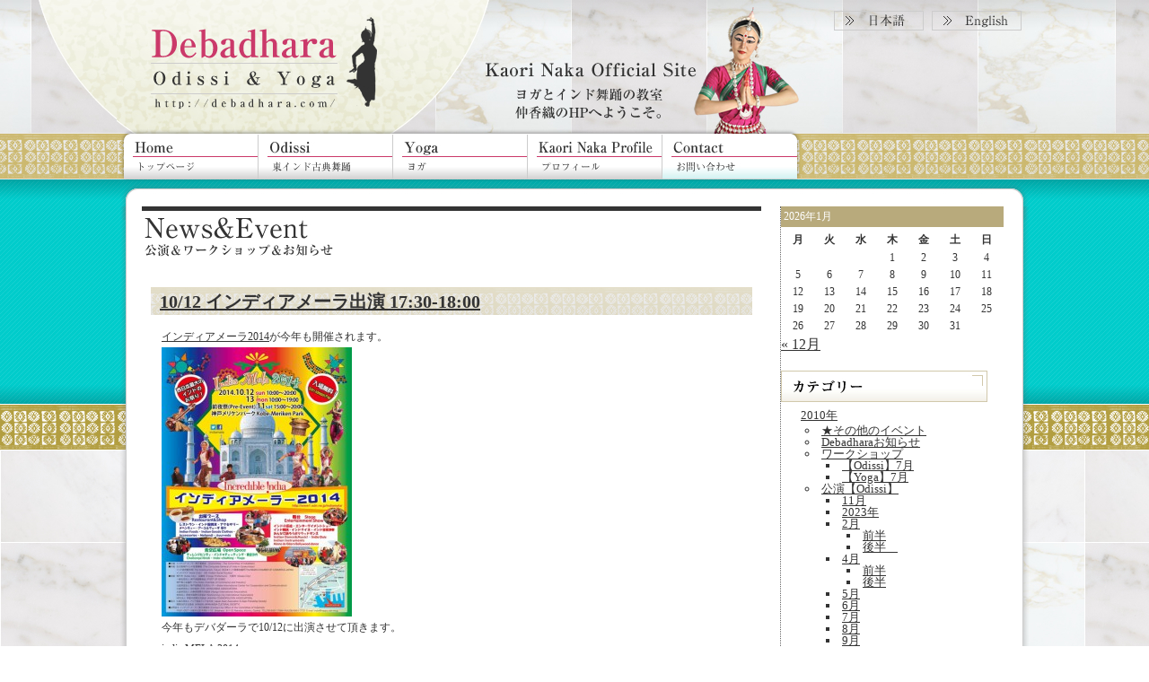

--- FILE ---
content_type: text/html; charset=UTF-8
request_url: http://debadhara.com/wp/?p=1577
body_size: 14831
content:
<!DOCTYPE html PUBLIC "-//W3C//DTD XHTML 1.0 Transitional//EN" "http://www.w3.org/TR/xhtml1/DTD/xhtml1-transitional.dtd">
<html xmlns="http://www.w3.org/1999/xhtml">
<head>
<meta http-equiv="Content-Type" content="text/html;charset=utf-8" />
<title>debadhara　News &amp; Events</title>
<link rel="stylesheet" href="http://www.debadhara.com/css/import.css" type="text/css" media="screen" />
<link rel="stylesheet" href="http://debadhara.com/wp/wp-content/themes/blognf/style.css" type="text/css" media="screen" />
<link rel="alternate" type="application/rss+xml" title="RSS 2.0" href="http://www.debadhara.com/wp/?feed=rss2" />
<script type="text/JavaScript">
<!--
$(function(){
$("p").css("font-size",$.cookie('fsize'));
});
function font(size){
$("p").css("font-size",size);
$.cookie("fsize",size,{expires:30,path:'/'});//※1
}
function MM_preloadImages() { //v3.0
  var d=document; if(d.images){ if(!d.MM_p) d.MM_p=new Array();
    var i,j=d.MM_p.length,a=MM_preloadImages.arguments; for(i=0; i<a.length; i++)
    if (a[i].indexOf("#")!=0){ d.MM_p[j]=new Image; d.MM_p[j++].src=a[i];}}
}
function MM_swapImgRestore() { //v3.0
  var i,x,a=document.MM_sr; for(i=0;a&&i<a.length&&(x=a[i])&&x.oSrc;i++) x.src=x.oSrc;
}

function MM_findObj(n, d) { //v4.01
  var p,i,x;  if(!d) d=document; if((p=n.indexOf("?"))>0&&parent.frames.length) {
    d=parent.frames[n.substring(p+1)].document; n=n.substring(0,p);}
  if(!(x=d[n])&&d.all) x=d.all[n]; for (i=0;!x&&i<d.forms.length;i++) x=d.forms[i][n];
  for(i=0;!x&&d.layers&&i<d.layers.length;i++) x=MM_findObj(n,d.layers[i].document);
  if(!x && d.getElementById) x=d.getElementById(n); return x;
}

function MM_swapImage() { //v3.0
  var i,j=0,x,a=MM_swapImage.arguments; document.MM_sr=new Array; for(i=0;i<(a.length-2);i+=3)
   if ((x=MM_findObj(a[i]))!=null){document.MM_sr[j++]=x; if(!x.oSrc) x.oSrc=x.src; x.src=a[i+2];}
}

//-->
</script>

</head>
<body>



<table width="100%" border="0" cellspacing="0" cellpadding="0">
  <tr>
    <td style="background:url(image/back3.jpg) repeat-x;">
    <table width="100%" border="0" cellspacing="0" cellpadding="0">
      <tr>
        <td align="center" style="background:url(image/back2.jpg) center top no-repeat;">
        <table width="1020" border="0" cellspacing="0" cellpadding="0">
          <tr>
            <td>
            <table width="1020" border="0" cellspacing="0" cellpadding="0">
              <tr>
                <td><a href="http://www.debadhara.com/"><img src="image/img11.jpg" alt="Debadhara" /></a></td>
                <td><img src="image/img12.jpg" alt="" /></td>
                <td><table width="221" border="0" cellspacing="0" cellpadding="0">
                  <tr>
                    <td>
                    <table width="221" border="0" cellspacing="0" cellpadding="0">
                      <tr>
                        <td><a href="http://www.debadhara.com/index.htm"><img src="image/img4.jpg" alt="日本語" name="Image1" id="Image1" onmouseover="MM_swapImage('Image1','','image/img4_on.jpg',1)" onmouseout="MM_swapImgRestore()" /></a></td>
                        <td><a href="http://www.debadhara.com/english.htm"><img src="image/img5.jpg" alt="English" name="Image2" id="Image2" onmouseover="MM_swapImage('Image2','','image/img5_on.jpg',1)" onmouseout="MM_swapImgRestore()" /></a></td>
                      </tr>
                    </table>                    </td>
                  </tr>
                  <tr>
                    <td><img src="image/img13.jpg" alt="" width="221" height="108" /></td>
                  </tr>
                </table>                </td>
              </tr>
            </table>

            </td>
          </tr>
          <tr>
            <td>
            <table width="1020" border="0" cellspacing="0" cellpadding="0">
              <tr>
                <td><a href="http://www.debadhara.com/"><img src="image/b1.jpg" alt="トップページ" name="Image3" id="Image3" onmouseover="MM_swapImage('Image3','','image/b1_on.jpg',1)" onmouseout="MM_swapImgRestore()" /></a></td>
                <td><a href="http://www.debadhara.com/odissi.htm"><img src="image/b2.jpg" alt="オディッシー" name="image1" id="Image4" onmouseover="MM_swapImage('Image4','','image/b2_on.jpg',1);MM_showMenu(window.mm_menu_0817172252_0,0,58,null,'image1')" onmouseout="MM_swapImgRestore();MM_startTimeout();" /></a></td>
                <td><a href="http://www.debadhara.com/yoga.htm"><img src="image/b3.jpg" alt="ヨガ" name="image2" id="Image5" onmouseover="MM_swapImage('Image5','','image/b3_on.jpg',1);MM_showMenu(window.mm_menu_0817172657_0,0,58,null,'image2')" onmouseout="MM_swapImgRestore();MM_startTimeout();" /></a></td>
                <td><a href="http://www.debadhara.com/profile.htm"><img src="image/b4.jpg" alt="プロフィール" name="Image6" id="Image6" onmouseover="MM_swapImage('Image6','','image/b4_on.jpg',1)" onmouseout="MM_swapImgRestore()" /></a></td>
                <td><a href="http://www.debadhara.com/contact.htm"><img src="image/b5.jpg" alt="お問い合わせ" name="Image7" id="Image7" onmouseover="MM_swapImage('Image7','','image/b5_on.jpg',1)" onmouseout="MM_swapImgRestore()" /></a></td>
                <td><img src="image/img7.jpg" alt="" /></td>
                <td><img src="image/img14.jpg" alt="" /></td>
              </tr>
            </table>

            </td>
          </tr>
        </table>

        </td>
      </tr>
    </table>

    </td>
  </tr>
</table>

<table width="100%" border="0" cellspacing="0" cellpadding="0">
  <tr>
    <td style="background:url(image/back7.jpg) repeat-x;">
    
    <table width="100%" border="0" cellspacing="0" cellpadding="0">
      <tr>
        <td style="background:url(image/back8.jpg) no-repeat center top;">
        <table width="100%" border="0" cellspacing="0" cellpadding="0">
          <tr>
            <td style="background:url(image/img16.jpg) bottom repeat-x;">
            <table width="100%" border="0" cellspacing="0" cellpadding="0">
          <tr>
            <td align="center" style="background:url(image/back6.jpg) no-repeat center bottom;">
            <table width="1020" border="0" cellspacing="0" cellpadding="0" style="margin-top:30px; margin-bottom:50px;">
              <tr>
                <td style="background:url(image/back5.png) repeat-y center;">
                <table width="1020" border="0" cellspacing="0" cellpadding="0">
                  <tr>
                    <td width="29">&nbsp;</td>
                    <td width="690" valign="top" align="left">
                    <table width="690" border="0" cellspacing="0" cellpadding="0">
                      <tr>
                        <td style="padding-bottom:10px;"><a href="http://debadhara.com/wp"><img src="image/t3.jpg" alt="" /></a></td>
                      </tr>
                      <tr>
                        <td>
<div id="coment">

<div id="k_title">
<a href="http://debadhara.com/wp/?p=1577">10/12 インディアメーラ出演 17:30-18:00</a></div>



<div id="k_moji">
<p><a href="http://indiamela.so-good.jp/">インディアメーラ2014</a>が今年も開催されます。</p>
<p><a href="http://debadhara.com/wp/wp-content/uploads/2014/09/2014-chirashi1.jpg"><img decoding="async" src="http://debadhara.com/wp/wp-content/uploads/2014/09/2014-chirashi1-212x300.jpg" alt="" title="2014-chirashi[1]" width="212" height="300" class="aligncenter size-medium wp-image-1579" srcset="http://debadhara.com/wp/wp-content/uploads/2014/09/2014-chirashi1-212x300.jpg 212w, http://debadhara.com/wp/wp-content/uploads/2014/09/2014-chirashi1.jpg 453w" sizes="(max-width: 212px) 100vw, 212px" /></a></p>
<p>今年もデバダーラで10/12に出演させて頂きます。</p>
<p>india MELA 2014<br />
Time 	Programme<br />
1.	1000-1005	MCご挨拶　　<br />
Introduction by MC<br />
2.	1005-1025	和太鼓　<br />
Japanese Taiko Drums<br />
3.	1030-1100	シタール:Ｊ　タブラ: 広本<br />
Indian classical music ; Sitar by J  Tabla by  Hiromoto<br />
4	1100-<br />
1215	開会式<br />
Inauguration Ceremony<br />
5.	1225-1300	（仮）インド本国からのパフォーマンス<br />
※Performance by the Troupe from India<br />
6.	1300-1320	オリッシィライブミュージック　シャラナガティ<br />
Odissi with full orchestra (Vocal, Bansuri and Tabla) by Odissi Live Music Group Sharanagati<br />
7.	1325-1355	AMRITA（ヨガ、マントラチャンティング、古典音楽）　<br />
Yoga Demonstration and mantra chanting with Indian music by AMRITA<br />
8.	1400-1420	【企画】関西ボリウッドダンスクラブとみんなで踊ろうボリウッド乱舞　<br />
Minna De Odoro Bollywood dance with Kansai bollywood dance Club<br />
9.	1425-1455	Fake Fur Room （大正琴、ボーカル、シンセ、ダンス）<br />
 Session Taisho Koto, Vocal ,Computer and various instruments<br />
By Fake Fur Room (Music Band)<br />
10.	1500-1525	北インド古典音楽ドゥルパド　すずきなお× カネコテツヤ<br />
Dhrupad by Suzuki Nao and Pakhawaj by Kaneko Tetsuya<br />
11.	1530-1550	南インド古典舞踊クチプディ　クチプディ ケイコ ダンス スクール<br />
Kuchipudi Dance by Keiko Watanabe and Kuchipudi Keiko Dance School<br />
12.	1600-1620	南インド古典舞踊バラタナティヤム　<br />
Dance Company Dunamis<br />
Bharatanatyam Dance by Dance Company Dunamis<br />
13.	1625-1645	北インド古典音楽    バーンスリー　Gumi  タブラ　Wakka<br />
Indian classical music; Bansuri by Gumi, Tabla by Wakka<br />
14.	1650-1725	（仮）インド本国からのパフォーマンス<br />
※Performance by the Troupe from India</p>
<p><strong>15.	1730-1800	東インド古典舞踊オリッシー<br />
仲香織主催デバダーラオディッシーと台湾人舞踊家ジョイス・リー率いる<br />
ダンスグループのコラボレーション</strong><br />
Debadhara Odissi &#038; Nritya Dhara Dance Theatre(Odissi)</p>
<p>16.	1800-1820	北インド古典舞踊カタックダンス　<br />
ルチカ・インディアン・ダンス・アカデミー<br />
Kathak dance by Ruchika Indian Dance Academy<br />
17.	1825-1855	 インド古典音楽演奏：Mukazhiros<br />
Indian classical music; Bansuri , Tabla and Cajon Ensemble by<br />
Mukazhiros (Mukesh Khemaney Group)<br />
18.	1900-1930	インドコミュニティーパフォーマンス<br />
Performance by Indian Community<br />
19.	1935-2000	北インド古典音楽演奏<br />
シタール:南沢靖浩、タブラ:アシュウィニ・クマール・ミシュラ<br />
Sitar by Yasuhiro Minamizawa and Tabla by Ashwini Kumar Mishra</p>
</div>

<div id="postinfo"><span style="color:#999999; font-size:11px;">
    2014年9月12日　
    7:03 PM    ｜カテゴリー：
    <a href="http://debadhara.com/wp/?cat=1" rel="category">公演【Odissi】</a>　｜<a href="http://debadhara.com/wp/?p=1577#respond">コメントはまだありません</a>
    </span></div>
<hr style="border:1px dotted #CCCCCC" />
<h2 style="font-size:16px; line-height:160%; padding-top:25px; font-weight:bold;" id="comments">コメントはまだありません</h2>

	<p style="line-height:160%; padding-top:15px;">No comments yet.</p>

<p style="line-height:160%; padding-top:15px;"><a href="http://debadhara.com/wp/?feed=rss2&#038;p=1577"><abbr title="Really Simple Syndication">RSS</abbr> feed for comments on this post.</a></p><br /><br />
<hr style="border:1px dotted #CCCCCC" />
<p>Sorry, the comment form is closed at this time.</p>
</div>

</td>
                      </tr>
                      <tr>
                        <td>&nbsp;</td>
                      </tr>
                      <tr>
                        <td><div align="center"></div></td>
                      </tr>
                    </table>

                    </td>
                    <td width="21">&nbsp;</td>
                    <td valign="top" align="right" width="248" style="border-left:#666666 dotted 1px;">
                    <table width="230" border="0" cellspacing="0" cellpadding="0">
                    <tr>
                    <td width="230"><table id="wp-calendar" class="wp-calendar-table">
	<caption>2026年1月</caption>
	<thead>
	<tr>
		<th scope="col" title="月曜日">月</th>
		<th scope="col" title="火曜日">火</th>
		<th scope="col" title="水曜日">水</th>
		<th scope="col" title="木曜日">木</th>
		<th scope="col" title="金曜日">金</th>
		<th scope="col" title="土曜日">土</th>
		<th scope="col" title="日曜日">日</th>
	</tr>
	</thead>
	<tbody>
	<tr>
		<td colspan="3" class="pad">&nbsp;</td><td>1</td><td>2</td><td>3</td><td>4</td>
	</tr>
	<tr>
		<td>5</td><td>6</td><td>7</td><td>8</td><td>9</td><td>10</td><td>11</td>
	</tr>
	<tr>
		<td>12</td><td>13</td><td>14</td><td>15</td><td>16</td><td>17</td><td id="today">18</td>
	</tr>
	<tr>
		<td>19</td><td>20</td><td>21</td><td>22</td><td>23</td><td>24</td><td>25</td>
	</tr>
	<tr>
		<td>26</td><td>27</td><td>28</td><td>29</td><td>30</td><td>31</td>
		<td class="pad" colspan="1">&nbsp;</td>
	</tr>
	</tbody>
	</table><nav aria-label="前と次の月" class="wp-calendar-nav">
		<span class="wp-calendar-nav-prev"><a href="http://debadhara.com/wp/?m=202512">&laquo; 12月</a></span>
		<span class="pad">&nbsp;</span>
		<span class="wp-calendar-nav-next">&nbsp;</span>
	</nav></td>
                    </tr>
                    
                    <tr>
                    <td>&nbsp;</td>
                    </tr>
                    <tr>
                      <td><img src="image/blog2.jpg" width="230" height="35" /></td>
                    </tr>
                    <tr>
                      <td><table align="center" width="220" border="0" cellspacing="0" cellpadding="0">
  <tr>
    <td><div id="sidebar"><ul id="pagemenu2">	<li class="cat-item cat-item-44"><a href="http://debadhara.com/wp/?cat=44">2010年</a>
<ul class='children'>
	<li class="cat-item cat-item-37"><a href="http://debadhara.com/wp/?cat=37">★その他のイベント</a>
</li>
	<li class="cat-item cat-item-45"><a href="http://debadhara.com/wp/?cat=45">Debadharaお知らせ</a>
</li>
	<li class="cat-item cat-item-10"><a href="http://debadhara.com/wp/?cat=10">ワークショップ</a>
	<ul class='children'>
	<li class="cat-item cat-item-13"><a href="http://debadhara.com/wp/?cat=13">【Odissi】7月</a>
</li>
	<li class="cat-item cat-item-14"><a href="http://debadhara.com/wp/?cat=14">【Yoga】7月</a>
</li>
	</ul>
</li>
	<li class="cat-item cat-item-1"><a href="http://debadhara.com/wp/?cat=1">公演【Odissi】</a>
	<ul class='children'>
	<li class="cat-item cat-item-36"><a href="http://debadhara.com/wp/?cat=36">11月</a>
</li>
	<li class="cat-item cat-item-131"><a href="http://debadhara.com/wp/?cat=131">2023年</a>
</li>
	<li class="cat-item cat-item-22"><a href="http://debadhara.com/wp/?cat=22">2月</a>
		<ul class='children'>
	<li class="cat-item cat-item-24"><a href="http://debadhara.com/wp/?cat=24">前半</a>
</li>
	<li class="cat-item cat-item-26"><a href="http://debadhara.com/wp/?cat=26">後半　</a>
</li>
		</ul>
</li>
	<li class="cat-item cat-item-20"><a href="http://debadhara.com/wp/?cat=20">4月</a>
		<ul class='children'>
	<li class="cat-item cat-item-23"><a href="http://debadhara.com/wp/?cat=23">前半</a>
</li>
	<li class="cat-item cat-item-25"><a href="http://debadhara.com/wp/?cat=25">後半</a>
</li>
		</ul>
</li>
	<li class="cat-item cat-item-19"><a href="http://debadhara.com/wp/?cat=19">5月</a>
</li>
	<li class="cat-item cat-item-18"><a href="http://debadhara.com/wp/?cat=18">6月</a>
</li>
	<li class="cat-item cat-item-9"><a href="http://debadhara.com/wp/?cat=9">7月</a>
</li>
	<li class="cat-item cat-item-6"><a href="http://debadhara.com/wp/?cat=6">8月</a>
</li>
	<li class="cat-item cat-item-15"><a href="http://debadhara.com/wp/?cat=15">9月</a>
</li>
	<li class="cat-item cat-item-4"><a href="http://debadhara.com/wp/?cat=4">Guru Gajendra Panda (Japan tour)　9/25-11/3</a>
		<ul class='children'>
	<li class="cat-item cat-item-35"><a href="http://debadhara.com/wp/?cat=35">10月</a>
</li>
	<li class="cat-item cat-item-8"><a href="http://debadhara.com/wp/?cat=8">9月10&amp;11日</a>
</li>
	<li class="cat-item cat-item-16"><a href="http://debadhara.com/wp/?cat=16">9月8＆9日</a>
</li>
	<li class="cat-item cat-item-17"><a href="http://debadhara.com/wp/?cat=17">Schedule(English)</a>
</li>
	<li class="cat-item cat-item-5"><a href="http://debadhara.com/wp/?cat=5">全体スケジュール</a>
</li>
	<li class="cat-item cat-item-34"><a href="http://debadhara.com/wp/?cat=34">公演の様子 Photo of the tour!!!</a>
</li>
	<li class="cat-item cat-item-33"><a href="http://debadhara.com/wp/?cat=33">演目紹介</a>
</li>
		</ul>
</li>
	</ul>
</li>
</ul>
</li>
	<li class="cat-item cat-item-43"><a href="http://debadhara.com/wp/?cat=43">2011年</a>
<ul class='children'>
	<li class="cat-item cat-item-39"><a href="http://debadhara.com/wp/?cat=39">Debadhara お知らせ</a>
</li>
	<li class="cat-item cat-item-40"><a href="http://debadhara.com/wp/?cat=40">ワークショップ</a>
	<ul class='children'>
	<li class="cat-item cat-item-50"><a href="http://debadhara.com/wp/?cat=50">【Odissi】6月</a>
</li>
	<li class="cat-item cat-item-47"><a href="http://debadhara.com/wp/?cat=47">【Yoga】4月</a>
</li>
	<li class="cat-item cat-item-52"><a href="http://debadhara.com/wp/?cat=52">【その他の主催】6月</a>
</li>
	</ul>
</li>
	<li class="cat-item cat-item-42"><a href="http://debadhara.com/wp/?cat=42">公演【Odissi】</a>
	<ul class='children'>
	<li class="cat-item cat-item-58"><a href="http://debadhara.com/wp/?cat=58">10月</a>
</li>
	<li class="cat-item cat-item-59"><a href="http://debadhara.com/wp/?cat=59">11月（発表会2011）</a>
</li>
	<li class="cat-item cat-item-62"><a href="http://debadhara.com/wp/?cat=62">12月</a>
</li>
	<li class="cat-item cat-item-63"><a href="http://debadhara.com/wp/?cat=63">12月（Delhi Solo Programme）</a>
</li>
	<li class="cat-item cat-item-46"><a href="http://debadhara.com/wp/?cat=46">1月</a>
</li>
	<li class="cat-item cat-item-48"><a href="http://debadhara.com/wp/?cat=48">3月</a>
</li>
	<li class="cat-item cat-item-51"><a href="http://debadhara.com/wp/?cat=51">5月</a>
</li>
	<li class="cat-item cat-item-53"><a href="http://debadhara.com/wp/?cat=53">7月</a>
</li>
	<li class="cat-item cat-item-54"><a href="http://debadhara.com/wp/?cat=54">8月</a>
		<ul class='children'>
	<li class="cat-item cat-item-56"><a href="http://debadhara.com/wp/?cat=56">TriTATTVA(8/6＆7)</a>
</li>
		</ul>
</li>
	<li class="cat-item cat-item-57"><a href="http://debadhara.com/wp/?cat=57">9月</a>
</li>
	</ul>
</li>
</ul>
</li>
	<li class="cat-item cat-item-60"><a href="http://debadhara.com/wp/?cat=60">2012年</a>
<ul class='children'>
	<li class="cat-item cat-item-61"><a href="http://debadhara.com/wp/?cat=61">★その他のイベント</a>
</li>
	<li class="cat-item cat-item-71"><a href="http://debadhara.com/wp/?cat=71">Debadharaからのお知らせ</a>
</li>
	<li class="cat-item cat-item-64"><a href="http://debadhara.com/wp/?cat=64">公演【Odissi】</a>
	<ul class='children'>
	<li class="cat-item cat-item-73"><a href="http://debadhara.com/wp/?cat=73">10月</a>
</li>
	<li class="cat-item cat-item-74"><a href="http://debadhara.com/wp/?cat=74">11月</a>
</li>
	<li class="cat-item cat-item-66"><a href="http://debadhara.com/wp/?cat=66">2月</a>
</li>
	<li class="cat-item cat-item-67"><a href="http://debadhara.com/wp/?cat=67">3月</a>
</li>
	<li class="cat-item cat-item-70"><a href="http://debadhara.com/wp/?cat=70">5月</a>
</li>
	<li class="cat-item cat-item-72"><a href="http://debadhara.com/wp/?cat=72">7月</a>
</li>
	<li class="cat-item cat-item-75"><a href="http://debadhara.com/wp/?cat=75">9月</a>
</li>
	</ul>
</li>
</ul>
</li>
	<li class="cat-item cat-item-76"><a href="http://debadhara.com/wp/?cat=76">2013年</a>
<ul class='children'>
	<li class="cat-item cat-item-78"><a href="http://debadhara.com/wp/?cat=78">Debadharaお知らせ</a>
</li>
	<li class="cat-item cat-item-80"><a href="http://debadhara.com/wp/?cat=80">公演【Odissi】</a>
	<ul class='children'>
	<li class="cat-item cat-item-86"><a href="http://debadhara.com/wp/?cat=86">10月</a>
</li>
	<li class="cat-item cat-item-88"><a href="http://debadhara.com/wp/?cat=88">12月</a>
</li>
	<li class="cat-item cat-item-87"><a href="http://debadhara.com/wp/?cat=87">12月【Delhi Program】</a>
</li>
	<li class="cat-item cat-item-77"><a href="http://debadhara.com/wp/?cat=77">2月</a>
</li>
	<li class="cat-item cat-item-83"><a href="http://debadhara.com/wp/?cat=83">3月</a>
</li>
	<li class="cat-item cat-item-81"><a href="http://debadhara.com/wp/?cat=81">4月</a>
</li>
	<li class="cat-item cat-item-82"><a href="http://debadhara.com/wp/?cat=82">5月</a>
</li>
	<li class="cat-item cat-item-84"><a href="http://debadhara.com/wp/?cat=84">7月</a>
</li>
	<li class="cat-item cat-item-85"><a href="http://debadhara.com/wp/?cat=85">9月</a>
</li>
	</ul>
</li>
</ul>
</li>
	<li class="cat-item cat-item-89"><a href="http://debadhara.com/wp/?cat=89">2014年</a>
<ul class='children'>
	<li class="cat-item cat-item-90"><a href="http://debadhara.com/wp/?cat=90">公演【Odissi】</a>
	<ul class='children'>
	<li class="cat-item cat-item-95"><a href="http://debadhara.com/wp/?cat=95">10月</a>
</li>
	<li class="cat-item cat-item-96"><a href="http://debadhara.com/wp/?cat=96">12月</a>
</li>
	<li class="cat-item cat-item-93"><a href="http://debadhara.com/wp/?cat=93">5月</a>
</li>
	<li class="cat-item cat-item-91"><a href="http://debadhara.com/wp/?cat=91">6月</a>
</li>
	<li class="cat-item cat-item-94"><a href="http://debadhara.com/wp/?cat=94">7月</a>
</li>
	<li class="cat-item cat-item-92"><a href="http://debadhara.com/wp/?cat=92">9月</a>
</li>
	</ul>
</li>
</ul>
</li>
	<li class="cat-item cat-item-97"><a href="http://debadhara.com/wp/?cat=97">2015年</a>
<ul class='children'>
	<li class="cat-item cat-item-101"><a href="http://debadhara.com/wp/?cat=101">その他</a>
</li>
	<li class="cat-item cat-item-98"><a href="http://debadhara.com/wp/?cat=98">公演【Odissi】</a>
	<ul class='children'>
	<li class="cat-item cat-item-99"><a href="http://debadhara.com/wp/?cat=99">1-4月</a>
</li>
	<li class="cat-item cat-item-102"><a href="http://debadhara.com/wp/?cat=102">9-12月</a>
</li>
	</ul>
</li>
</ul>
</li>
	<li class="cat-item cat-item-103"><a href="http://debadhara.com/wp/?cat=103">2016年</a>
<ul class='children'>
	<li class="cat-item cat-item-106"><a href="http://debadhara.com/wp/?cat=106">公演【Odissi】</a>
	<ul class='children'>
	<li class="cat-item cat-item-104"><a href="http://debadhara.com/wp/?cat=104">1-4月</a>
</li>
	<li class="cat-item cat-item-107"><a href="http://debadhara.com/wp/?cat=107">9-12月</a>
</li>
	</ul>
</li>
</ul>
</li>
	<li class="cat-item cat-item-109"><a href="http://debadhara.com/wp/?cat=109">2017年</a>
<ul class='children'>
	<li class="cat-item cat-item-114"><a href="http://debadhara.com/wp/?cat=114">その他のニュース</a>
</li>
	<li class="cat-item cat-item-110"><a href="http://debadhara.com/wp/?cat=110">公演【Odissi】</a>
	<ul class='children'>
	<li class="cat-item cat-item-113"><a href="http://debadhara.com/wp/?cat=113">9-12月</a>
</li>
	</ul>
</li>
</ul>
</li>
	<li class="cat-item cat-item-115"><a href="http://debadhara.com/wp/?cat=115">2018年</a>
<ul class='children'>
	<li class="cat-item cat-item-116"><a href="http://debadhara.com/wp/?cat=116">公演【Odissi】</a>
	<ul class='children'>
	<li class="cat-item cat-item-117"><a href="http://debadhara.com/wp/?cat=117">1-4月</a>
</li>
	<li class="cat-item cat-item-118"><a href="http://debadhara.com/wp/?cat=118">5-8月</a>
</li>
	<li class="cat-item cat-item-119"><a href="http://debadhara.com/wp/?cat=119">9-12月</a>
</li>
	</ul>
</li>
</ul>
</li>
	<li class="cat-item cat-item-120"><a href="http://debadhara.com/wp/?cat=120">2019年</a>
<ul class='children'>
	<li class="cat-item cat-item-121"><a href="http://debadhara.com/wp/?cat=121">公演【Odissi】</a>
	<ul class='children'>
	<li class="cat-item cat-item-122"><a href="http://debadhara.com/wp/?cat=122">1-4月</a>
</li>
	<li class="cat-item cat-item-123"><a href="http://debadhara.com/wp/?cat=123">5-8月</a>
</li>
	<li class="cat-item cat-item-124"><a href="http://debadhara.com/wp/?cat=124">9-12月</a>
</li>
	</ul>
</li>
</ul>
</li>
	<li class="cat-item cat-item-125"><a href="http://debadhara.com/wp/?cat=125">2020年</a>
<ul class='children'>
	<li class="cat-item cat-item-126"><a href="http://debadhara.com/wp/?cat=126">公演【Odissi】</a>
	<ul class='children'>
	<li class="cat-item cat-item-127"><a href="http://debadhara.com/wp/?cat=127">前半</a>
</li>
	<li class="cat-item cat-item-128"><a href="http://debadhara.com/wp/?cat=128">後半</a>
</li>
	</ul>
</li>
</ul>
</li>
	<li class="cat-item cat-item-129"><a href="http://debadhara.com/wp/?cat=129">2021年</a>
</li>
	<li class="cat-item cat-item-130"><a href="http://debadhara.com/wp/?cat=130">2022年</a>
</li>
	<li class="cat-item cat-item-132"><a href="http://debadhara.com/wp/?cat=132">2023年</a>
</li>
	<li class="cat-item cat-item-143"><a href="http://debadhara.com/wp/?cat=143">2024年</a>
</li>
	<li class="cat-item cat-item-145"><a href="http://debadhara.com/wp/?cat=145">2025年</a>
</li>
</ul></div></td>
  </tr>
</table></td>
                    </tr>
                    <tr>
                      <td><a href="http://www.debadhara.com/class.htm"><img src="image/mm2.jpg" alt="クラス" name="Image9" id="Image9" onmouseover="MM_swapImage('Image9','','image/mm2_on.jpg',1)" onmouseout="MM_swapImgRestore()" /></a></td>
                    </tr>
                    
                    <tr>
                      <td><a href="http://odissi.blog87.fc2.com/" target="_blank"><img src="image/mm1.jpg" alt="日記" id="Image8" onmouseover="MM_swapImage('Image8','','image/mm1_on.jpg',1)" onmouseout="MM_swapImgRestore()" /></a></td>
                    </tr>
                    <tr>
                      <td style="padding-top:12px;"><a href="http://www.debadhara.com/gallery.htm"><img src="image/mm3.jpg" alt="ギャラリー" name="Image10" id="Image10" onmouseover="MM_swapImage('Image10','','image/mm3_on.jpg',1)" onmouseout="MM_swapImgRestore()" /></a></td>
                    </tr>
                    <tr>
                      <td>&nbsp;</td>
                    </tr>
                    <tr>
                      <td><img src="image/blog3.jpg" width="230" height="35" /></td>
                    </tr>
                    <tr>
                      <td><table align="center" width="220" border="0" cellspacing="0" cellpadding="0">
  <tr>
    <td><ul id="pagemenu2"><li class="page_item page-item-1550"><a href="http://debadhara.com/wp/?page_id=1550"><a href="http://debadhara.com/wp/wp-content/uploads/2014/07/10524998_10203189865440350_1657809562_n1.jpg"><img src="http://debadhara.com/wp/wp-content/uploads/2014/07/10524998_10203189865440350_1657809562_n1-150x150.jpg" alt="" title="10524998_10203189865440350_1657809562_n[1]" width="150" height="150" class="aligncenter size-thumbnail wp-image-1549" /></a></a></li>
<li class="page_item page-item-1544"><a href="http://debadhara.com/wp/?page_id=1544"><a href="http://debadhara.com/wp/wp-content/uploads/2014/07/2.jpg"><img src="http://debadhara.com/wp/wp-content/uploads/2014/07/2-150x150.jpg" alt="" title="2" width="150" height="150" class="aligncenter size-thumbnail wp-image-1543" /></a></a></li>
<li class="page_item page-item-1548"><a href="http://debadhara.com/wp/?page_id=1548"><a href="http://debadhara.com/wp/wp-content/uploads/2014/07/984133_10152374455278612_2856346744070527692_n1.jpg"><img src="http://debadhara.com/wp/wp-content/uploads/2014/07/984133_10152374455278612_2856346744070527692_n1-150x150.jpg" alt="" title="984133_10152374455278612_2856346744070527692_n[1]" width="150" height="150" class="aligncenter size-thumbnail wp-image-1547" /></a></a></li>
<li class="page_item page-item-2168"><a href="http://debadhara.com/wp/?page_id=2168"><a href="http://debadhara.com/wp/wp-content/uploads/2023/07/odissiinternational221.jpg"><img src="http://debadhara.com/wp/wp-content/uploads/2023/07/odissiinternational221-300x184.jpg" alt="" width="150" height="92" class="alignnone size-medium wp-image-2169" /></a></a></li>
<li class="page_item page-item-2173"><a href="http://debadhara.com/wp/?page_id=2173"><a href="http://debadhara.com/wp/wp-content/uploads/2023/07/odissiinternational222.jpg"><img src="http://debadhara.com/wp/wp-content/uploads/2023/07/odissiinternational222-169x300.jpg" alt="" width="169" height="300" class="alignnone size-medium wp-image-2170" /></a></a></li>
<li class="page_item page-item-1429"><a href="http://debadhara.com/wp/?page_id=1429"><iframe width="230" height="140" src="//www.youtube.com/embed/LifOW8_6sOQ" frameborder="0" allowfullscreen></iframe></a></li>
<li class="page_item page-item-1483"><a href="http://debadhara.com/wp/?page_id=1483"><iframe width="230" height="140" src="//www.youtube.com/embed/swRNB4kmhfs" frameborder="0" allowfullscreen></iframe></a></li>
<li class="page_item page-item-1482"><a href="http://debadhara.com/wp/?page_id=1482"><iframe width="230" height="140" src="//www.youtube.com/embed/wdVEy0FrWdM" frameborder="0" allowfullscreen></iframe></a></li>
<li class="page_item page-item-364"><a href="http://debadhara.com/wp/?page_id=364"><iframe width="230" height="140" src="http://www.youtube.com/embed/u9ZJYGBFg3c" frameborder="0" allowfullscreen></iframe></a></li>
<li class="page_item page-item-1172"><a href="http://debadhara.com/wp/?page_id=1172"><iframe width="235" height="142" src="http://www.youtube.com/embed/9YEvTtpb71s" frameborder="0" allowfullscreen></iframe></a></li>
<li class="page_item page-item-891"><a href="http://debadhara.com/wp/?page_id=891"><iframe width="235" height="142" src="http://www.youtube.com/embed/CaSYT1ofUkI" frameborder="0" allowfullscreen></iframe></a></li>
<li class="page_item page-item-734"><a href="http://debadhara.com/wp/?page_id=734"><iframe width="235" height="142" src="http://www.youtube.com/embed/pQy26h6YclE" frameborder="0" allowfullscreen></iframe></a></li>
<li class="page_item page-item-1974"><a href="http://debadhara.com/wp/?page_id=1974"><iframe width="235" height="142" src="https://www.youtube.com/embed/mQ1jY1YAsYA" frameborder="0" allow="accelerometer; autoplay; clipboard-write; encrypted-media; gyroscope; picture-in-picture" allowfullscreen></iframe></a></li>
<li class="page_item page-item-1976"><a href="http://debadhara.com/wp/?page_id=1976"><iframe width="235" height="152" src="https://www.youtube.com/embed/YbEOl0SleYM" frameborder="0" allow="accelerometer; autoplay; clipboard-write; encrypted-media; gyroscope; picture-in-picture" allowfullscreen></iframe></a></li>
<li class="page_item page-item-354"><a href="http://debadhara.com/wp/?page_id=354"><object width="235" height="142"><param name="movie" value="http://www.youtube.com/v/fQZBQXV0m3M?fs=1&amp;hl=ja_JP"></param><param name="allowFullScreen" value="true"></param><param name="allowscriptaccess" value="always"></param><embed src="http://www.youtube.com/v/fQZBQXV0m3M?fs=1&amp;hl=ja_JP" type="application/x-shockwave-flash" allowscriptaccess="always" allowfullscreen="true" width="235" height="142"></embed></object></a></li>
<li class="page_item page-item-766"><a href="http://debadhara.com/wp/?page_id=766">★★★これまでの公演リーフレット★★★</a></li>
<li class="page_item page-item-1293"><a href="http://debadhara.com/wp/?page_id=1293">Debadhara&#8217;s main past events</a></li>
<li class="page_item page-item-63"><a href="http://debadhara.com/wp/?page_id=63">Odissi（舞踊）クラス情報</a></li>
<li class="page_item page-item-65"><a href="http://debadhara.com/wp/?page_id=65">Yoga（ヨガ）クラス情報　</a></li>
</ul></td>
  </tr>
</table></td>
                    </tr>
                    <tr>
                      <td>&nbsp;</td>
                    </tr>
                    <tr>
                      <td><img src="image/blog1.jpg" width="230" height="35" /></td>
                    </tr>
                    <tr>
                      <td><table align="center" width="220" border="0" cellspacing="0" cellpadding="0">
  <tr>
    <td><div align="left"><ul id="pagemenu">	<li><a href='http://debadhara.com/wp/?p=2448'>12/10 Purva Samira, New Delhi, India Habitat Centre</a></li>
	<li><a href='http://debadhara.com/wp/?p=2438'>Bhubaneswar Brahmameswara temple にて撮影</a></li>
	<li><a href='http://debadhara.com/wp/?p=2434'>Pūrva Samīra －東の風－ A Japanese Tribute to Odissi, 10 Dec at India Habitat Centre</a></li>
	<li><a href='http://debadhara.com/wp/?p=2424'>Durga Puja 2025, Noida India</a></li>
	<li><a href='http://debadhara.com/wp/?p=2418'>B-high Grade Artist -Doordarshan</a></li>
	<li><a href='http://debadhara.com/wp/?p=2415'>Stree &#8211; A Celebration of Womanhood, India Habitat Centre, New Delhi</a></li>
	<li><a href='http://debadhara.com/wp/?p=2409'>大阪万博2025出演　7/2ソロ　7/5グループ</a></li>
	<li><a href='http://debadhara.com/wp/?p=2404'>Guru Pranam Utsav, 2025, Triveni, New Delhi</a></li>
	<li><a href='http://debadhara.com/wp/?p=2399'>March 2025, Noida, India</a></li>
	<li><a href='http://debadhara.com/wp/?p=2395'>Delhi Odiss Utsav 2025</a></li>
	<li><a href='http://debadhara.com/wp/?p=2383'>Namaste Japan Fest 2025, Saket, New Delhi</a></li>
	<li><a href='http://debadhara.com/wp/?p=2380'>Kizuna Liquors Sake Festival 2025 , GGN India</a></li>
	<li><a href='http://debadhara.com/wp/?p=2374'>The rising Sun conclave 2, IIC, New Delhi</a></li>
	<li><a href='http://debadhara.com/wp/?p=2363'>1/24 Kumbh Mela2025 -Mahakumbh / Triveni Sangam</a></li>
	<li><a href='http://debadhara.com/wp/?p=2359'>Japanese Kizuna Liquors Sake Festival 2025</a></li>
	<li><a href='http://debadhara.com/wp/?p=2348'>勉強会2025 for Japanese Odissi Dancer</a></li>
	<li><a href='http://debadhara.com/wp/?p=2345'>12/25 始まりの物語　インド古典舞踊Odissi Dance, 三重　</a></li>
	<li><a href='http://debadhara.com/wp/?p=2343'>12/21/1/4 日本一時帰国</a></li>
	<li><a href='http://debadhara.com/wp/?p=2330'>Konnichiwa Japan, Saket, New Delhi</a></li>
	<li><a href='http://debadhara.com/wp/?p=2326'>Bhubaneswari, The Odissi Summit, Indian Habitat centre, New Delhi</a></li>
	<li><a href='http://debadhara.com/wp/?p=2319'>Durga Puja Mahotsav2024</a></li>
	<li><a href='http://debadhara.com/wp/?p=2293'>2024 7 recording at Noida India</a></li>
	<li><a href='http://debadhara.com/wp/?p=2269'>6/23大阪公演　風に吹かれてーふたり　インド舞踊</a></li>
	<li><a href='http://debadhara.com/wp/?p=2262'>4/30 New Delhi, Guru Pranam Utsav 2024 -a festival of music and dance</a></li>
	<li><a href='http://debadhara.com/wp/?p=2256'>6/30 Osaka, Japaqn 東と南インド古典舞踊鑑賞会ー叙事詩ギータゴビンダの世界</a></li>
	<li><a href='http://debadhara.com/wp/?p=2243'>Ramayana at Ayodha 27th FEB</a></li>
	<li><a href='http://debadhara.com/wp/?p=2239'>Namaste Japan 2024, Saket, New Delhi</a></li>
	<li><a href='http://debadhara.com/wp/?p=2235'>日本一時国</a></li>
	<li><a href='http://debadhara.com/wp/?p=2215'>KONNICHIWA JAPAN 2023 at Saket, New Delhi</a></li>
	<li><a href='http://debadhara.com/wp/?p=2211'>Durga Puja Utsav23 10月21日＆23日 at  Siri Fort, New Delhi</a></li>
	<li><a href='http://debadhara.com/wp/?p=2203'>10/8 Avalon Mela at New Delhi</a></li>
	<li><a href='http://debadhara.com/wp/?p=2191'>勉強会23　For Japanese Odissi Dancer</a></li>
	<li><a href='http://debadhara.com/wp/?p=2161'>Ramayana Trailer &#8211; Vaishali Kala Kendra</a></li>
	<li><a href='http://debadhara.com/wp/?p=2153'>一時帰国のお知らせ</a></li>
	<li><a href='http://debadhara.com/wp/?p=2136'>2/25 5th Namaste Japan Fest, Saket, New Delhi</a></li>
	<li><a href='http://debadhara.com/wp/?p=2117'>International Odissi Dance Festival 2022</a></li>
	<li><a href='http://debadhara.com/wp/?p=2111'>19th DEC “Mera Joota Hai Japani, Phir Bhi Dil Hai Hindustani: A Shared Cultural Bond” at the INDIA AND JAPAN</a></li>
	<li><a href='http://debadhara.com/wp/?p=2108'>Biswa Odissi International (Odissi utsav 2022) at Bhubaneswar</a></li>
	<li><a href='http://debadhara.com/wp/?p=2072'>10月30日（日）インド祭KYOTO2022出演</a></li>
	<li><a href='http://debadhara.com/wp/?p=2068'>10/29　奈良アーユルヴェーダフェスティバル2022＠奈良　学園前</a></li>
	<li><a href='http://debadhara.com/wp/?p=2064'>アビナヤチャンドリカ勉強会始めます（22年7月）</a></li>
	<li><a href='http://debadhara.com/wp/?p=2057'>4/30 @ RPS international school, Gurugaon</a></li>
	<li><a href='http://debadhara.com/wp/?p=2053'>4/29 Guru Pranam Utsav-celebration of world dance day @Triveni, New Delhi</a></li>
	<li><a href='http://debadhara.com/wp/?p=2039'>15th Guru Debaprasad Award Festival 2021</a></li>
	<li><a href='http://debadhara.com/wp/?p=2023'>東インド古典舞踊オディッシーワークショップ＠サウスデリー´22.May</a></li>
	<li><a href='http://debadhara.com/wp/?p=2018'>2022 1/26 Azadi Ka Amrit Mahatsav- Happy Republic Day</a></li>
	<li><a href='http://debadhara.com/wp/?p=2014'>Digital Dance Series Episode 16 &#8211; Kaori Naka &#038; Debadhara (Odissi)</a></li>
	<li><a href='http://debadhara.com/wp/?p=2003'>Digital Dance Series 2021 在日本インド大使館主催</a></li>
	<li><a href='http://debadhara.com/wp/?p=1970'>11/3 Kokoka Open Day @京都国際交流会館　Kokoka</a></li>
	<li><a href='http://debadhara.com/wp/?p=1928'>2020/Dec/6 インド曼荼羅－Dance-Flute- Yoga -Picture-Poem@奈良音声館</a></li>
	<li><a href='http://debadhara.com/wp/?p=1921'>Debadhara オンラインステップ練習会（ZOOM)</a></li>
	<li><a href='http://debadhara.com/wp/?p=1916'>2/21 Abhivyakti festival, Bangalore</a></li>
	<li><a href='http://debadhara.com/wp/?p=1913'>2/23 Guru Debaprasad Sanskruti Kala Sammah Award, Hyderabad</a></li>
	<li><a href='http://debadhara.com/wp/?p=1911'>Abhivyakti Festival, Bangalore</a></li>
	<li><a href='http://debadhara.com/wp/?p=1907'>Namaste Japan Fest 2020@Delhi デバダーラ出演</a></li>
	<li><a href='http://debadhara.com/wp/?p=1904'>11/24 デリーフリマ出演　Debadhara Delhi</a></li>
	<li><a href='http://debadhara.com/wp/?p=1883'>11/4 India Mela @ 神戸　出演</a></li>
	<li><a href='http://debadhara.com/wp/?p=1860'>八月公演　Debadhara2019＠Delhi Lok Kala Manch</a></li>
	<li><a href='http://debadhara.com/wp/?p=1850'>8/3 北インド古典声楽リスナーのためのレクチャーデモンストレーション @ Delhi</a></li>
	<li><a href='http://debadhara.com/wp/?p=1846'>Photo 2019 by Keiko Sugawara</a></li>
	<li><a href='http://debadhara.com/wp/?p=1833'>国際ヨガDAY関西in奈良</a></li>
	<li><a href='http://debadhara.com/wp/?p=1803'>Mukteshwar寺院での撮影＠Bhubaneswar</a></li>
	<li><a href='http://debadhara.com/wp/?p=1796'>suburb 2019 FEB 掲載</a></li>
	<li><a href='http://debadhara.com/wp/?p=1789'>4/16 インド、独り舞ふ #6@東京　南青山</a></li>
	<li><a href='http://debadhara.com/wp/?p=1783'>2/10夜　Parijat Sanman 2019 @Lajpat Bhawan, New Delhi</a></li>
	<li><a href='http://debadhara.com/wp/?p=1779'>2/10 Nmaste Japan Fest @ The Garden of Five Senses, New Delhi</a></li>
	<li><a href='http://debadhara.com/wp/?p=1770'>1/27Purva International Dance festival 2019＠Vadorada</a></li>
	<li><a href='http://debadhara.com/wp/?p=1768'>11/25 デリーフリマ</a></li>
	<li><a href='http://debadhara.com/wp/?p=1761'>10/7 インディアメーラ2018@神戸　に出演させて頂きます</a></li>
	<li><a href='http://debadhara.com/wp/?p=1754'>出演★ナマステインディア2018</a></li>
	<li><a href='http://debadhara.com/wp/?p=1752'>32nd Sradhanjali Samaroha2018, BBSR, Odisha</a></li>
	<li><a href='http://debadhara.com/wp/?p=1745'>11/17&#038;18 カラフルインディア2018出演</a></li>
	<li><a href='http://debadhara.com/wp/?p=1742'>4/29鎌倉路地フェスタ出演</a></li>
	<li><a href='http://debadhara.com/wp/?p=1737'>11/26 Debadhara　デリーフリマに出演</a></li>
	<li><a href='http://debadhara.com/wp/?p=1735'>ナマステインディア2017出演（東京）</a></li>
	<li><a href='http://debadhara.com/wp/?p=1728'>グルガジェンドラクマールパンダ来日公演　AKHADA《アカダ》　2017年</a></li>
	<li><a href='http://debadhara.com/wp/?p=1718'>グルガジェンドラクマールパンダ★日本ワークショップ</a></li>
	<li><a href='http://debadhara.com/wp/?p=1706'>12/23 The Sun in the east- Debadhara 2016 (New Delhi公演)</a></li>
	<li><a href='http://debadhara.com/wp/?p=1702'>グルガオン公演　4/7</a></li>
	<li><a href='http://debadhara.com/wp/?p=1698'>1/28 @ カルカタ　ODISSI DANCE FESTIVAL-2016</a></li>
	<li><a href='http://debadhara.com/wp/?p=1693'>9/27 花と緑の夢愛知出演（名古屋万博）</a></li>
	<li><a href='http://debadhara.com/wp/?p=1690'>インディア・メーラー2015　出演　10/12</a></li>
	<li><a href='http://debadhara.com/wp/?p=1687'>名古屋9/27出演★愛知万博10周年記念　市町村ー国フレンドシップフェスタ</a></li>
	<li><a href='http://debadhara.com/wp/?p=1684'>ナマステインディア2015出演</a></li>
	<li><a href='http://debadhara.com/wp/?p=1681'>2015年秋のスケジュール</a></li>
	<li><a href='http://debadhara.com/wp/?p=1677'>10/16◆来日公演◇名古屋◆東インド古典舞踊オディッシー</a></li>
	<li><a href='http://debadhara.com/wp/?p=1653'>フォークダンスＷＳ10/11（日）＠関西オリッサ民族舞踊サンバルプーリー</a></li>
	<li><a href='http://debadhara.com/wp/?p=1636'>NEW　フォルダー2015！</a></li>
	<li><a href='http://debadhara.com/wp/?p=1631'>仲香織　一時帰国のお知らせ</a></li>
	<li><a href='http://debadhara.com/wp/?p=1628'>3日間ボディーコンディショニングワークショップ（インド、デリー）</a></li>
	<li><a href='http://debadhara.com/wp/?p=1607'>4/16インド、独り舞ふ VOl.2 tokyo</a></li>
	<li><a href='http://debadhara.com/wp/?p=1613'>Kalalyam&#8217;s Mahashivratri Nrityaparva 2015 ＠Ahamedabad,India</a></li>
	<li><a href='http://debadhara.com/wp/?p=1601'>2/8　ワンワールドフェスティバル　大阪</a></li>
	<li><a href='http://debadhara.com/wp/?p=1598'>仲香織　一時帰国のお知らせ</a></li>
	<li><a href='http://debadhara.com/wp/?p=1590'>International Odissi Dance Festival 2014, Bhubaneswar, Odisha</a></li>
	<li><a href='http://debadhara.com/wp/?p=1584'>8th Debaprasad Award Festival, BBSR,Odisha</a></li>
	<li><a href='http://debadhara.com/wp/?p=1577' aria-current="page">10/12 インディアメーラ出演 17:30-18:00</a></li>
	<li><a href='http://debadhara.com/wp/?p=1510'>台湾公演9/14　台湾ＷＳ9/15-17</a></li>
	<li><a href='http://debadhara.com/wp/?p=1571'>the 7th Guru Debaprasad Nrutya Parampara</a></li>
	<li><a href='http://debadhara.com/wp/?p=1552'>10/11インドの踊りー古典と現代―(奈良）</a></li>
	<li><a href='http://debadhara.com/wp/?p=1517'>7/4＆6 CHHANDAKOTSAV 2014 出演（ソロ）</a></li>
	<li><a href='http://debadhara.com/wp/?p=1508'>仲香織一時帰国のお知らせ6/4-6/7</a></li>
	<li><a href='http://debadhara.com/wp/?p=1503'>６/６　KALA　UTSAV＠クレオ東大阪</a></li>
	<li><a href='http://debadhara.com/wp/?p=1495'>仲香織　日本一時帰国のお知らせ</a></li>
	<li><a href='http://debadhara.com/wp/?p=1498'>4/29 ワールドダンスデイ＠大阪駅</a></li>
	<li><a href='http://debadhara.com/wp/?p=1492'>5/3　京都愛地球祭り2014</a></li>
	<li><a href='http://debadhara.com/wp/?p=1490'>ニューデリークラス開講のお知らせ</a></li>
	<li><a href='http://debadhara.com/wp/?p=1484'>Debadhara2013 デリー公演の動画</a></li>
	<li><a href='http://debadhara.com/wp/?p=1479'>Modhera Dance Festival 1/21@gujarat</a></li>
	<li><a href='http://debadhara.com/wp/?p=1477'>ヨガクラス閉講のお知らせ（2014年2月末）</a></li>
	<li><a href='http://debadhara.com/wp/?p=1588'>2/8 ワン・ワールド・フェスティバル</a></li>
	<li><a href='http://debadhara.com/wp/?p=1475'>1/4のヨガクラスお休み＆今年のご挨拶</a></li>
	<li><a href='http://debadhara.com/wp/?p=1466'>12/14 Jagannath Mandir Dance</a></li>
	<li><a href='http://debadhara.com/wp/?p=1464'>12/13 Udayshankar Dance Festival-2013‏　　</a></li>
	<li><a href='http://debadhara.com/wp/?p=1385'>12月20日デリー公演★Debadhara2013</a></li>
	<li><a href='http://debadhara.com/wp/?p=1390'>10月13日　インドメラ2013出演</a></li>
	<li><a href='http://debadhara.com/wp/?p=1381'>9/29(日）ナマステインディア2013　出演</a></li>
	<li><a href='http://debadhara.com/wp/?p=1371'>ヨガクラス生徒募集中！</a></li>
	<li><a href='http://debadhara.com/wp/?p=1355'>7/28Debadhara Odissi発表会2013</a></li>
	<li><a href='http://debadhara.com/wp/?p=1351'>5/4ヨガクラスお休み</a></li>
	<li><a href='http://debadhara.com/wp/?p=1344'>5/4　地球愛祭り２０１３ in 京都</a></li>
	<li><a href='http://debadhara.com/wp/?p=1337'>4/29 World Dance フェスティバル＠大阪駅</a></li>
	<li><a href='http://debadhara.com/wp/?p=1346'>Interfacing 3/22 23 ＠カタック&#038;プリー .オリッサ</a></li>
	<li><a href='http://debadhara.com/wp/?p=1323'>New!! ヨガクラス(継続)のお知らせ</a></li>
	<li><a href='http://debadhara.com/wp/?p=1287'>2/3 ワンワールドフェス20th出演情報</a></li>
	<li><a href='http://debadhara.com/wp/?p=1284'>長期渡印のお知らせ（2013年2/24～）＆Debadhara Yoga一時閉講のお知らせ</a></li>
	<li><a href='http://debadhara.com/wp/?p=1246'>11/17　沖縄公演＠名護交際交流会館</a></li>
	<li><a href='http://debadhara.com/wp/?p=1177'>11/10 タゴール讃歌 Homage to Tagore @ いずみホール（京都・木津）</a></li>
	<li><a href='http://debadhara.com/wp/?p=1244'>11月ヨガクラス代行講師のお知らせ</a></li>
	<li><a href='http://debadhara.com/wp/?p=1241'>11/4 ウェルネスクラブ秋のフェスティバル　Debadhara出演</a></li>
	<li><a href='http://debadhara.com/wp/?p=1019'>10/7八木邸「蔵」のザ★まじめなインド祭り</a></li>
	<li><a href='http://debadhara.com/wp/?p=1198'>10/7 インドメラ出演</a></li>
	<li><a href='http://debadhara.com/wp/?p=1205'>9/22 ナマステインディア出演＠代々木公園（東京）</a></li>
	<li><a href='http://debadhara.com/wp/?p=1162'>マレーシアツアー（7/26～8/5）＆ヨガ代行のお知らせ</a></li>
	<li><a href='http://debadhara.com/wp/?p=995'>7/7 世界遺産　元興寺奉納公演@奈良元興寺</a></li>
	<li><a href='http://debadhara.com/wp/?p=986'>奈良ヨガクラス　GW変更　5/5→5/6 17時 ~18時半</a></li>
	<li><a href='http://debadhara.com/wp/?p=984'>5/5 地球愛祭り　＠京都</a></li>
	<li><a href='http://debadhara.com/wp/?p=947'>3/11 東日本大震災への供養会＠薬師院</a></li>
	<li><a href='http://debadhara.com/wp/?p=876'>Debadhara 特別企画★　田中誠司舞踏公演「マザー、サン」</a></li>
	<li><a href='http://debadhara.com/wp/?p=929'>2/5 ワンワールドフェスティバル</a></li>
	<li><a href='http://debadhara.com/wp/?p=914'>27th Dec Kaori Naka Solo Programme, New Delhi</a></li>
	<li><a href='http://debadhara.com/wp/?p=895'>12/27 デリーソロ公演@India International Centre</a></li>
	<li><a href='http://debadhara.com/wp/?p=859'>ヨガクラス代行スケジュール&#038;インド研修のお知らせ（11/17-1/14）</a></li>
	<li><a href='http://debadhara.com/wp/?p=803'>11/3 デバダーラ発表会2011</a></li>
	<li><a href='http://debadhara.com/wp/?p=806'>10/9&#038;10 インディアメーラ＠神戸メリケンパーク</a></li>
	<li><a href='http://debadhara.com/wp/?p=723'>9/10　サンギートメーラ in Horado GIFU 　〜満月祭〜　Final　</a></li>
	<li><a href='http://debadhara.com/wp/?p=726'>9/11 第4回奈良ウェルネス倶楽部フェスティバル</a></li>
	<li><a href='http://debadhara.com/wp/?p=600'>8/6 Tri Tattva 3つのインド古典舞踊の饗宴</a></li>
	<li><a href='http://debadhara.com/wp/?p=682'>7/30　インド料理専門店gautamaさんで踊ります♪　（プレトゥリタットヴァ）</a></li>
	<li><a href='http://debadhara.com/wp/?p=664'>8/7はじめてのカタックワークショップ by Joyce Li</a></li>
	<li><a href='http://debadhara.com/wp/?p=645'>7/18 新潟公演 海の日＠IYS</a></li>
	<li><a href='http://debadhara.com/wp/?p=580'>7/3 舞踊劇出演　天の川のものがたり</a></li>
	<li><a href='http://debadhara.com/wp/?p=573'>6/26 初めての太極拳　Tai-chi with Peter Tarrant</a></li>
	<li><a href='http://debadhara.com/wp/?p=598'>5/21 KalaMahotsav デバダーラ出演</a></li>
	<li><a href='http://debadhara.com/wp/?p=593'>ヨガクラス代行お知らせ★5/21　kayoko先生</a></li>
	<li><a href='http://debadhara.com/wp/?p=560'>5/5　地球愛祭り２０１１★出演 in 京都</a></li>
	<li><a href='http://debadhara.com/wp/?p=542'>6/5&#038;6/12  インド古典舞踊1日ワークショップ　in 京都＆大阪</a></li>
	<li><a href='http://debadhara.com/wp/?p=514'>4月から新しいクラスが開講します。月曜日夜＠奈良ウェルネス倶楽部</a></li>
	<li><a href='http://debadhara.com/wp/?p=508'>シンガポール公演　3/11&#038;12</a></li>
	<li><a href='http://debadhara.com/wp/?p=457'>YOGA インドヨギ×日本ヨギ←インド古典舞踊　ワークショップ</a></li>
	<li><a href='http://debadhara.com/wp/?p=490'>チケット制に変わります。Debadhara Yoga 2011/4/1~</a></li>
	<li><a href='http://debadhara.com/wp/?p=476'>1/30  Debadhara Odissi踊ります。@大阪ビッグアイ</a></li>
	<li><a href='http://debadhara.com/wp/?p=474'>シンガポール公演のお知らせ✾2011年春</a></li>
	<li><a href='http://debadhara.com/wp/?p=445'>1～3月YOGAスケジュール(代行期間：1/31-3/4&#038;3/6-3/19)</a></li>
	<li><a href='http://debadhara.com/wp/?p=439'>新しい代行講師のお知らせ</a></li>
	<li><a href='http://debadhara.com/wp/?p=437'>インド研修のお知らせ✾2011年春</a></li>
	<li><a href='http://debadhara.com/wp/?p=416'>2010年’疲れ様でしたの会 (12/23＠郡山)</a></li>
	<li><a href='http://debadhara.com/wp/?p=334'>11/14 インディアメーラ2010（10:15~）</a></li>
	<li><a href='http://debadhara.com/wp/?p=322'>10/28　秋季不動尊大祭　光恩寺（群馬）</a></li>
	<li><a href='http://debadhara.com/wp/?p=314'>10/26 新潟公演@クロスパル新潟</a></li>
	<li><a href='http://debadhara.com/wp/?p=24'>スケジュール</a></li>
	<li><a href='http://debadhara.com/wp/?p=297'>グルジツアー2010の写真&#038;映像</a></li>
	<li><a href='http://debadhara.com/wp/?p=278'>予定演目　of ナマステインディア</a></li>
	<li><a href='http://debadhara.com/wp/?p=115'>【名古屋公演&#038;WS】Debadhara2010 グルガジェンドラ初来日公演</a></li>
	<li><a href='http://debadhara.com/wp/?p=281'>予定演目　of Debadhara2010(名古屋＆京都)</a></li>
	<li><a href='http://debadhara.com/wp/?p=286'>予定演目　of ドゥルガプージャ(ベンガリ協会)</a></li>
	<li><a href='http://debadhara.com/wp/?p=110'>9/8 @大阪住吉ロータリークラブ</a></li>
	<li><a href='http://debadhara.com/wp/?p=178'>Schedule</a></li>
	<li><a href='http://debadhara.com/wp/?p=31'>スポンサー＆スタッフ募集</a></li>
	<li><a href='http://debadhara.com/wp/?p=1'>【京都公演&#038;WS】Debadhara2010 グルガジェンドラ初来日公演</a></li>
	<li><a href='http://debadhara.com/wp/?p=28'>8／21　平城遷都1300年祭・インドデイ</a></li>
	<li><a href='http://debadhara.com/wp/?p=67'>【無事終了】　8/8  池田市民文化会館　で踊ります。</a></li>
	<li><a href='http://debadhara.com/wp/?p=103'>7/18　ヨガワークショップ＠ジェリクル</a></li>
	<li><a href='http://debadhara.com/wp/?p=98'>7/18 インド舞踊ワークショップ　＠ジェリクル</a></li>
	<li><a href='http://debadhara.com/wp/?p=95'>7/20病院ボランティア</a></li>
	<li><a href='http://debadhara.com/wp/?p=197'>「EDEN ～a Dream of the Silk Load」 6/26　@　Apocシアター・東京</a></li>
	<li><a href='http://debadhara.com/wp/?p=193'>Y&#038;Y Bhatti Live ~ Dil Ki Jonkhara 番外編~ 　6/27 @ﾈﾊﾟｰﾙﾚｽﾄﾗﾝ　東京</a></li>
	<li><a href='http://debadhara.com/wp/?p=235'>東京公演　[Ａｍｕｒｕｔ　Ｍａｎｔｈａｎ]　5月13日</a></li>
	<li><a href='http://debadhara.com/wp/?p=230'>Vasant Sangam インド古典舞踊と古典音楽とマクロビお菓子</a></li>
	<li><a href='http://debadhara.com/wp/?p=224'>Cuttack Mohotsav National Dance 24th＆30th</a></li>
	<li><a href='http://debadhara.com/wp/?p=215'>★無事終了★2/7(日)大阪国際交流イベント one world fes</a></li>
	<li><a href='http://debadhara.com/wp/?p=209'>2/27「Odissi Utsav」 　東インド古典舞踊ＯＤＩＳＳＩのお祭り❤</a></li>
        
    </ul></div></td>
  </tr>
</table></td>
                    </tr>
                    <tr>
                      <td>&nbsp;</td>
                    </tr>
                    <tr>
                      <td><img src="image/blog4.jpg" width="230" height="35" /></td>
                    </tr>
                    <tr>
                      <td><table align="center" width="220" border="0" cellspacing="0" cellpadding="0">
  <tr>
    <td><div align="left"><ul id="pagemenu">	<li><a href='http://debadhara.com/wp/?m=202512'>2025年12月</a></li>
	<li><a href='http://debadhara.com/wp/?m=202510'>2025年10月</a></li>
	<li><a href='http://debadhara.com/wp/?m=202509'>2025年9月</a></li>
	<li><a href='http://debadhara.com/wp/?m=202507'>2025年7月</a></li>
	<li><a href='http://debadhara.com/wp/?m=202504'>2025年4月</a></li>
	<li><a href='http://debadhara.com/wp/?m=202503'>2025年3月</a></li>
	<li><a href='http://debadhara.com/wp/?m=202502'>2025年2月</a></li>
	<li><a href='http://debadhara.com/wp/?m=202501'>2025年1月</a></li>
	<li><a href='http://debadhara.com/wp/?m=202412'>2024年12月</a></li>
	<li><a href='http://debadhara.com/wp/?m=202411'>2024年11月</a></li>
	<li><a href='http://debadhara.com/wp/?m=202410'>2024年10月</a></li>
	<li><a href='http://debadhara.com/wp/?m=202408'>2024年8月</a></li>
	<li><a href='http://debadhara.com/wp/?m=202406'>2024年6月</a></li>
	<li><a href='http://debadhara.com/wp/?m=202404'>2024年4月</a></li>
	<li><a href='http://debadhara.com/wp/?m=202402'>2024年2月</a></li>
	<li><a href='http://debadhara.com/wp/?m=202401'>2024年1月</a></li>
	<li><a href='http://debadhara.com/wp/?m=202312'>2023年12月</a></li>
	<li><a href='http://debadhara.com/wp/?m=202310'>2023年10月</a></li>
	<li><a href='http://debadhara.com/wp/?m=202307'>2023年7月</a></li>
	<li><a href='http://debadhara.com/wp/?m=202305'>2023年5月</a></li>
	<li><a href='http://debadhara.com/wp/?m=202302'>2023年2月</a></li>
	<li><a href='http://debadhara.com/wp/?m=202212'>2022年12月</a></li>
	<li><a href='http://debadhara.com/wp/?m=202210'>2022年10月</a></li>
	<li><a href='http://debadhara.com/wp/?m=202209'>2022年9月</a></li>
	<li><a href='http://debadhara.com/wp/?m=202206'>2022年6月</a></li>
	<li><a href='http://debadhara.com/wp/?m=202204'>2022年4月</a></li>
	<li><a href='http://debadhara.com/wp/?m=202203'>2022年3月</a></li>
	<li><a href='http://debadhara.com/wp/?m=202201'>2022年1月</a></li>
	<li><a href='http://debadhara.com/wp/?m=202109'>2021年9月</a></li>
	<li><a href='http://debadhara.com/wp/?m=202106'>2021年6月</a></li>
	<li><a href='http://debadhara.com/wp/?m=202010'>2020年10月</a></li>
	<li><a href='http://debadhara.com/wp/?m=202007'>2020年7月</a></li>
	<li><a href='http://debadhara.com/wp/?m=202002'>2020年2月</a></li>
	<li><a href='http://debadhara.com/wp/?m=202001'>2020年1月</a></li>
	<li><a href='http://debadhara.com/wp/?m=201911'>2019年11月</a></li>
	<li><a href='http://debadhara.com/wp/?m=201907'>2019年7月</a></li>
	<li><a href='http://debadhara.com/wp/?m=201906'>2019年6月</a></li>
	<li><a href='http://debadhara.com/wp/?m=201905'>2019年5月</a></li>
	<li><a href='http://debadhara.com/wp/?m=201904'>2019年4月</a></li>
	<li><a href='http://debadhara.com/wp/?m=201902'>2019年2月</a></li>
	<li><a href='http://debadhara.com/wp/?m=201901'>2019年1月</a></li>
	<li><a href='http://debadhara.com/wp/?m=201810'>2018年10月</a></li>
	<li><a href='http://debadhara.com/wp/?m=201808'>2018年8月</a></li>
	<li><a href='http://debadhara.com/wp/?m=201807'>2018年7月</a></li>
	<li><a href='http://debadhara.com/wp/?m=201803'>2018年3月</a></li>
	<li><a href='http://debadhara.com/wp/?m=201711'>2017年11月</a></li>
	<li><a href='http://debadhara.com/wp/?m=201708'>2017年8月</a></li>
	<li><a href='http://debadhara.com/wp/?m=201611'>2016年11月</a></li>
	<li><a href='http://debadhara.com/wp/?m=201604'>2016年4月</a></li>
	<li><a href='http://debadhara.com/wp/?m=201601'>2016年1月</a></li>
	<li><a href='http://debadhara.com/wp/?m=201509'>2015年9月</a></li>
	<li><a href='http://debadhara.com/wp/?m=201508'>2015年8月</a></li>
	<li><a href='http://debadhara.com/wp/?m=201507'>2015年7月</a></li>
	<li><a href='http://debadhara.com/wp/?m=201506'>2015年6月</a></li>
	<li><a href='http://debadhara.com/wp/?m=201504'>2015年4月</a></li>
	<li><a href='http://debadhara.com/wp/?m=201503'>2015年3月</a></li>
	<li><a href='http://debadhara.com/wp/?m=201502'>2015年2月</a></li>
	<li><a href='http://debadhara.com/wp/?m=201501'>2015年1月</a></li>
	<li><a href='http://debadhara.com/wp/?m=201412'>2014年12月</a></li>
	<li><a href='http://debadhara.com/wp/?m=201410'>2014年10月</a></li>
	<li><a href='http://debadhara.com/wp/?m=201409'>2014年9月</a></li>
	<li><a href='http://debadhara.com/wp/?m=201408'>2014年8月</a></li>
	<li><a href='http://debadhara.com/wp/?m=201406'>2014年6月</a></li>
	<li><a href='http://debadhara.com/wp/?m=201404'>2014年4月</a></li>
	<li><a href='http://debadhara.com/wp/?m=201403'>2014年3月</a></li>
	<li><a href='http://debadhara.com/wp/?m=201402'>2014年2月</a></li>
	<li><a href='http://debadhara.com/wp/?m=201401'>2014年1月</a></li>
	<li><a href='http://debadhara.com/wp/?m=201312'>2013年12月</a></li>
	<li><a href='http://debadhara.com/wp/?m=201309'>2013年9月</a></li>
	<li><a href='http://debadhara.com/wp/?m=201308'>2013年8月</a></li>
	<li><a href='http://debadhara.com/wp/?m=201305'>2013年5月</a></li>
	<li><a href='http://debadhara.com/wp/?m=201304'>2013年4月</a></li>
	<li><a href='http://debadhara.com/wp/?m=201303'>2013年3月</a></li>
	<li><a href='http://debadhara.com/wp/?m=201302'>2013年2月</a></li>
	<li><a href='http://debadhara.com/wp/?m=201212'>2012年12月</a></li>
	<li><a href='http://debadhara.com/wp/?m=201211'>2012年11月</a></li>
	<li><a href='http://debadhara.com/wp/?m=201210'>2012年10月</a></li>
	<li><a href='http://debadhara.com/wp/?m=201207'>2012年7月</a></li>
	<li><a href='http://debadhara.com/wp/?m=201206'>2012年6月</a></li>
	<li><a href='http://debadhara.com/wp/?m=201204'>2012年4月</a></li>
	<li><a href='http://debadhara.com/wp/?m=201202'>2012年2月</a></li>
	<li><a href='http://debadhara.com/wp/?m=201201'>2012年1月</a></li>
	<li><a href='http://debadhara.com/wp/?m=201112'>2011年12月</a></li>
	<li><a href='http://debadhara.com/wp/?m=201110'>2011年10月</a></li>
	<li><a href='http://debadhara.com/wp/?m=201109'>2011年9月</a></li>
	<li><a href='http://debadhara.com/wp/?m=201108'>2011年8月</a></li>
	<li><a href='http://debadhara.com/wp/?m=201107'>2011年7月</a></li>
	<li><a href='http://debadhara.com/wp/?m=201106'>2011年6月</a></li>
	<li><a href='http://debadhara.com/wp/?m=201105'>2011年5月</a></li>
	<li><a href='http://debadhara.com/wp/?m=201103'>2011年3月</a></li>
	<li><a href='http://debadhara.com/wp/?m=201101'>2011年1月</a></li>
	<li><a href='http://debadhara.com/wp/?m=201012'>2010年12月</a></li>
	<li><a href='http://debadhara.com/wp/?m=201011'>2010年11月</a></li>
	<li><a href='http://debadhara.com/wp/?m=201010'>2010年10月</a></li>
	<li><a href='http://debadhara.com/wp/?m=201009'>2010年9月</a></li>
	<li><a href='http://debadhara.com/wp/?m=201008'>2010年8月</a></li>
	<li><a href='http://debadhara.com/wp/?m=201007'>2010年7月</a></li>
	<li><a href='http://debadhara.com/wp/?m=201005'>2010年5月</a></li>
	<li><a href='http://debadhara.com/wp/?m=201004'>2010年4月</a></li>
	<li><a href='http://debadhara.com/wp/?m=201003'>2010年3月</a></li>
        
    </ul></div></td>
  </tr>
</table></td>
                    </tr>
                    <tr>
                      <td>&nbsp;</td>
                    </tr>
                    <tr>
                      <td><img src="image/blog5.jpg" width="230" height="35" /></td>
                    </tr>
                    <tr>
                      <td><table align="center" width="220" border="0" cellspacing="0" cellpadding="0">
  <tr>
    <td><div align="left"><ul id="pagemenu"><li id="linkcat-38" class="linkcat"><h2>インドイベントカレンダー</h2>
	<ul class='xoxo blogroll'>
<li><a href="http://sakura.2box.jp/livecal/sche36.cgi" title="藤澤バヤンさんの分かりやすいサイト">関西のインドなイベントカレンダー</a></li>

	</ul>
</li>
<li id="linkcat-27" class="linkcat"><h2>インドレストラン</h2>
	<ul class='xoxo blogroll'>
<li><a href="http://www.meera.jp/" title="梅田にあるおいしいインドレストラン　">インドレストランミラ</a></li>
<li><a href="http://www.minnanominami.com/contents/santana/naraindia2009_map.html" title="オリッサ州出身のオーナー。インド友の会というＮＰＯも主宰。">サンタナ・奈良インド村</a></li>

	</ul>
</li>
<li id="linkcat-32" class="linkcat"><h2>インド系雑貨</h2>
	<ul class='xoxo blogroll'>
<li><a href="http://sitarama.jp/" title="とってもマニアなものばかり">SitaRama</a></li>

	</ul>
</li>
<li id="linkcat-30" class="linkcat"><h2>インド舞踊家Bharatanatyam</h2>
	<ul class='xoxo blogroll'>
<li><a href="http://www7a.biglobe.ne.jp/~daya-idance/" title="とても真剣な姿勢が憧れです。">ダヤ・トミコ</a></li>
<li><a href="http://www.geocities.jp/apsarayuki6/" title="笑顔がとっても素敵なボリウッド＆バラタの先生">マユリ・ユキコ</a></li>
<li><a href="http://www11.ocn.ne.jp/~india/index.html">松下陽子</a></li>
<li><a href="http://www.geocities.jp/gitanjali1995/profile.html" title="いつまでもとてもパワフルで憧れの先生です。">櫻井睦美</a></li>

	</ul>
</li>
<li id="linkcat-29" class="linkcat"><h2>インド舞踊家Kathak</h2>
	<ul class='xoxo blogroll'>
<li><a href="http://kathak.web.fc2.com/">前田あつこ</a></li>
<li><a href="http://homepage3.nifty.com/megumikathak/">廣光恵</a></li>

	</ul>
</li>
<li id="linkcat-28" class="linkcat"><h2>インド舞踊家Odissi</h2>
	<ul class='xoxo blogroll'>
<li><a href="http://www.seeodissi.com/" title="私のカナダのOdissi学校サイト　この学校に出会って、インド留学を決めました。">Chitralekha Dance Creation</a></li>
<li><a href="http://odissimichaeljackson.seesaa.net/" title="グルジのもとで勉強を続けているDebadharaのメンバーの一人">三浦知里</a></li>
<li><a href="http://sampatti.daa.jp/" title="名古屋で活躍されているOdissiダンサー佐藤幸恵さんのサイト">佐藤幸恵</a></li>
<li><a href="http://www2.odn.ne.jp/~cbb65220/" title="Orissa Dance Academy&#8217;s OdissiDancer">村上幸子</a></li>
<li><a href="http://www.geocities.jp/odissi9/">柳田紀美子</a></li>
<li><a href="http://www.kalapitha.com/" title="京都でご活躍Odissi Dancer">野中ミキ</a></li>

	</ul>
</li>
<li id="linkcat-31" class="linkcat"><h2>インド音楽家</h2>
	<ul class='xoxo blogroll'>
<li><a href="http://j-sitar.net/" title="関西在住のシタールの演奏者　Jさんのサイト">J</a></li>
<li><a href="http://sakura.2box.jp/bayan/" title="京都にお住まいタブラ演奏者">藤澤バヤン</a></li>

	</ul>
</li>
<li id="linkcat-2" class="linkcat"><h2>仲香織の運営サイト</h2>
	<ul class='xoxo blogroll'>
<li><a href="http://odissi.blog87.fc2.com/" rel="me" title="インド舞踊家＆ヨガ講師仲香織のたわいのない話">Kaori Naka つぶやきBlog</a></li>

	</ul>
</li>
<li id="linkcat-55" class="linkcat"><h2>検索サイト</h2>
	<ul class='xoxo blogroll'>
<li><a href="http://e-yoga.info/" title="全国のヨガ教室検索">ヨガ教室SEARCH</a></li>

	</ul>
</li>
        
    </ul></div></td>
  </tr>
</table></td>
                    </tr>
                    <tr>
                      <td>&nbsp;</td>
                    </tr>
                      <tr>
                        <td><p class="txt_std1"><a href="http://debadhara.com/wp/?feed=rss2">RSS</a></p></td>
                      </tr>
                    </table>
                    </td>
                    <td width="32">&nbsp;</td>
                  </tr>
                </table>

                </td>
              </tr>
            </table>

            </td>
          </tr>
        </table>
            
            </td>
          </tr>
        </table>

        </td>
      </tr>
    </table>


    </td>
  </tr>
</table>

<table align="center" width="1020" border="0" cellspacing="0" cellpadding="0" style="margin-top:20px;">
  <tr>
    <td width="40">&nbsp;</td>
    <td align="left">
    <img src="image/img10.gif" alt="" />
    <h2 class="txt_std" style="padding-left:55px; color:#666666;">debadhara@live.jp<br />
    2-1-4, Suzaku, Nara,Japan ,6310806</h2>
    </td>
    <td width="30">&nbsp;</td>
  </tr>
  <tr>
    <td>&nbsp;</td>
    <td align="right">
    <h1 class="txt_std">COPYRIGHT2010,　<a href="http://www.debadhara.com/">Debadhara Odissi &amp; Yoga</a>　 All Rights Reserved.</h1>
    </td>
    <td>&nbsp;</td>
  </tr>
</table>


</body>
</html>


--- FILE ---
content_type: text/css
request_url: http://debadhara.com/wp/wp-content/themes/blognf/style.css
body_size: 993
content:
/* 

Thema Name: Sample Theme
Thema URL: http://www.www.www/
Description: This is my sample theme


*/

/*�Ɨ��y�[�W�̃��X�g�}�[�N�폜*/
ul#pagemenu2{
text-align:left;
	list-style-type:none;

	margin:0;
	padding:5px;

	font-size:13px;
	line-height:160%;
	}
	
ul#pagemenu2 li{

	padding-left:3px;
	padding-top:0px;
}

ul#pagemenu{
	text-align:left;
	list-style-type:none;

	margin:0;
	padding:5px;

	font-size:13px;
	line-height:160%;
	}
	
ul#pagemenu li{

	padding-left:3px;
	padding-top:0px;
}


div#header{
background-image:url(image/logo.jpg);
background-repeat:no-repeat;

font-size:20px;
height:60px;

color:#CCCCCC;
}

div#header2{
background-image:url(image/main.jpg);
background-repeat:no-repeat;

font-size:20px;
height:280px;

}

.p{
font-size:200%;
}

p.postinfo{
font-size:75%;
padding:3px 3px 0px 3px;
margin:0px;
}



div#content-left{

margin-top:10px;
margin-right:16px;
width:600px;
border:solid 1px #CCCCCC;
}
div#content-right{
margin-top:10px;
width:200px;
border:solid 1px #CCCCCC;
}

div#coment{
padding:10px;
margin:0px 0px 10px 0px;
border-bottom:1px dotted #CCCCCC;

}

h1.title{
font-weight:bold;
font-size:20px;
color:#FFFFFF;
padding:15px 0px 0px 15px;
}
h1.title a:link{
	color:#FFFFFF;
	text-decoration:underline;
}
h1.title a:visited{
	color:#FFFFFF;
	text-decoration:underline;
}
h1.title a:hover{
	color:#FFFFFF;
	text-decoration:underline;

}
div#t_title{

	background-image:url(back.jpg);
	background-repeat:no-repeat;
	height:50px;
	width:670px;


padding:0px;
margin-bottom:0px;


}
div#k_moji{
padding:12px ;
font-size:15px;
line-height:160%;
}

div#postinfo{
	text-align:left;
	clear:both;
}

div#k_perma{
border-top:1px solid #CCCCCC;
padding-top:5px;
}

div#bar{
width:630px;
filter:Alpha(Opacity=100,FinishOpacity=100,Style=0);
overflow:auto;
height:300px;
font-size:100%;
margin-left:0px;
margin-top:0px;

}

div#k_title{

	background-image:url(img15.jpg);
	background-repeat:repeat-x;
	height:25px;

font-weight:bold;
font-size:20px;
padding:3px 3px 3px 10px ;
color:#333333;

}
div#k_title a:link{
	color:#333333;
	text-decoration:underline;
}
div#k_title a:visited{
	color:#333333;
	text-decoration:underline;
}
div#k_title a:hover{
	color:#333333;
	text-decoration:underline;

}


/*�摜�̉�荞��*/

.alignright{
	float:right;
	margin-left:10px;
	margin-bottom:2px;
}

.alignleft{
	float:left;
	margin-right:10px;
	margin-bottom:2px;
}
/*�J�����_�[*/

#wp-calendar{
	width:100%;
	font-size:0.75em;
	}
	
#wpcalendar a{
color:#006600;
}
#wp-calendar td, #wp-calendar th{
	text-align:center;
	}
#wp-calendar caption{
	background-color:#B8AA7C;
	color:#FFFFFF;
	padding:3px 3px;
	text-align:left;
	margin-bottom:3px;
	}
#wp-calendar #prev{
	text-align:left;
	padding-top:3px;
	padding-left:3px;
	}
#wp-calendar #next{
	text-align:right;
	padding-top:3px;
	padding-right:3px;
	}



--- FILE ---
content_type: text/css
request_url: http://www.debadhara.com/css/base.css
body_size: 1126
content:
@charset "Shift_JIS";

/* 全体構造
---------------------------------------------------------------- */
body {

	text-align:center;
	font-size: 100%;
	color:#333333;
	background-color:#F1F5FA;
	background-color:#FFFFFF;
	background-image:url(../image/back.jpg);
	background-repeat:repeat;
	


	margin-left:0px;
	margin:0px;
	margin-top:0px;
	margin-bottom:0px;

	padding-left:0px;
	padding-right:0px;
}
body a:link{
	color:#333333;
	text-decoration:underline;
}
body a:visited{
	color:#333333;
	text-decoration:underline;
}
body a:hover{
	color:#CA3969;
	text-decoration:underline;

}

.txt_std{
	font-size:12px;
	padding:5px;
	line-height:160%;
}

.txt_std2{
	font-size:14px;
	padding:5px;
	line-height:160%;
}

.txt_std3{
	font-size:12px;
	padding:5px;
	line-height:160%;
	color:#CA3969;
}

.txt2 a:link{
	color:#333333;
	text-decoration:underline;
}
.txt2 a:visited{
	color:#333333;
	text-decoration:underline;
}
.txt2 a:hover{
	color:#003300;
	text-decoration:underline;

}

.title{
	font-size:90%;
	font-weight:bold;
	color:#FF6666;
}
td.line{
	border-bottom-style:dotted;
	border-bottom-width:1px;
	border-bottom-color:#CCCCCC;
}
td.line2{
	border-bottom-style:solid;
	border-bottom-width:1px;
	border-bottom-color:#999999;
}

img{
	border:0px;
	padding:0px;
	margin:0px;
	vertical-align:top;
}

p{
	font-size:80%;
	margin:0px;
	padding:0px;
}
strong{
	margin:0px;
	padding:0px;
	font-size:120%;
	font-weight:bold;
}
em{
	margin:0px;
	padding:0px;
	font-size:80%;
	font-weight:100;
	font-style:normal;
}
h1{
	margin:0px;
	padding:0px;
	font-size:80%;
	font-weight:100;
}
h2{
	margin:0px;
	padding:0px;
	font-size:80%;
	font-weight:100;
}
h2.bold{
	font-size:90%;
	font-weight:bold;
}
h3{
	margin:0px;
	padding:0px;
	font-size:80%;
	font-weight:100;
}
h4{
	margin:0px;
	padding:0px;
	font-size:80%;
	font-weight:100;
}
a{
	text-decoration:none;
}
ul{
	padding:0px;
	line-height:100%;
	margin:0px;
	margin-left:20px;
}
td.line_top{
	border-top-style:dotted;
	border-top-width:1px;
	border-top-color:#CCCCCC;
}
table.st1 a:link{
	color:#FF6600;
}
table.st1 a:visited{
	color:#FF6600;
}
table.st1 a:hover{
	color:#CC3300;
}
/* wrapper（画面全体部）
---------------------------------------------------------------- */
#wrapper{
	margin-left:auto;
	margin-right:auto;

	width:800px;
	height:auto;
	background-color:#FFFFFF;

	text-align:left;

	




}
/* header（画面上部ロゴ）
---------------------------------------------------------------- */
#header{
	width:750px;
	height:72px;
}
#header h2{
	color:#FFFFFF;

}
/* nav1 ↓↓（画面右ナビゲーション部）
---------------------------------------------------------------- */
#nav1{
	padding-left:0px;
	float:right;
	width:800px;

	background-color:##999999;
}
#nav1 ul{
	clear:left;
	list-style:none;
	margin:0px;
	padding:0px;
}
#nav1 h2{
	margin-left:8px;
}
/* nav1 n1------------------------------------------ */
#nav1 li#n1{
	float:left;
	text-indent:-9999px;
}
#nav1 li#n1 a{
	display:block;
	width:160px;
	height:30px;
	background:url(../image/menu_1.jpg) no-repeat;
}
#nav1 li#n1 a:hover{
	background:url(../image/menu_1_on.jpg) no-repeat;
}
/* nav1 n2------------------------------------------ */
#nav1 li#n2{
	float:left;
	text-indent:-9999px;
}
#nav1 li#n2 a{
	display:block;
	width:160px;
	height:30px;
	background:url(../image/menu_1.jpg) no-repeat;
}
#nav1 li#n2 a:hover{
	background:url(../image/menu_1_on.jpg) no-repeat;
}
/* nav1 n3------------------------------------------ */
#nav1 li#n3{
	float:left;
	text-indent:-9999px;
}
#nav1 li#n3 a{
	display:block;
	width:160px;
	height:30px;
	background:url(../image/menu_1.jpg) no-repeat;
}
#nav1 li#n3 a:hover{
	background:url(../image/menu_1_on.jpg) no-repeat;
}
/* nav1 n4------------------------------------------ */
#nav1 li#n4{
	float:left;
	text-indent:-9999px;
}
#nav1 li#n4 a{
	display:block;
	width:160px;
	height:30px;
	background:url(../image/menu_1.jpg) no-repeat;
}
#nav1 li#n4 a:hover{
	background:url(../image/menu_1_on.jpg) no-repeat;
}
/* nav1 n5------------------------------------------ */
#nav1 li#n5{
	float:left;
	text-indent:-9999px;
}
#nav1 li#n5 a{
	display:block;
	width:160px;
	height:30px;
	background:url(../image/menu_1.jpg) no-repeat;
}
#nav1 li#n5 a:hover{
	background:url(../image/menu_1_on.jpg) no-repeat;
}
/* nav1 n6------------------------------------------ */
#nav1 li#n6{
	float:left;
	text-indent:-9999px;
}
#nav1 li#n6 a{
	display:block;
	width:125px;
	height:31px;
	background:url(../image/menu_6.jpg) no-repeat;
}
#nav1 li#n6 a:hover{
	background:url(../image/menu_6_on.jpg) no-repeat;
}
/* main　画面左全体部
---------------------------------------------------------------- */
#main{
	margin-right:0px;
	width:750px;
}
/* main1　画面左部二段組左部
---------------------------------------------------------------- */
#main1{
	width:750px;
	background-color:#FFFFFF;


}
/* main2　画面左部二段組右部
---------------------------------------------------------------- */
#main2{
	width:530px;
	margin-left:10px;
	padding:5px;
	color:#333333;
	border-style:solid;
	border-color:#CCCCCC;
	border-width:1px;
	background-color:#E7E7EF;
}
#main2 h1{
	font-size:14px;
	font-weight:bold;
	padding:0px;
	margin:0px;
}
#main2 h2{
	padding:0px;
	margin:0px;
}

#main3{
	width:530px;
	margin-left:10px;
	padding:5px;
	color:#333333;
	border-style:solid;
	border-color:#BBD1E8;
	border-width:1px;
	background-color:#F0F0F0;
}
#main3 h1{
	font-size:14px;
	font-weight:bold;
	padding:0px;
	margin:0px;
}
#main3 h2{
	padding:0px;
	margin:0px;
}


/* footer 画面下部フッター
---------------------------------------------------------------- */
#footer{
	width:750px;
	height:56px;

}